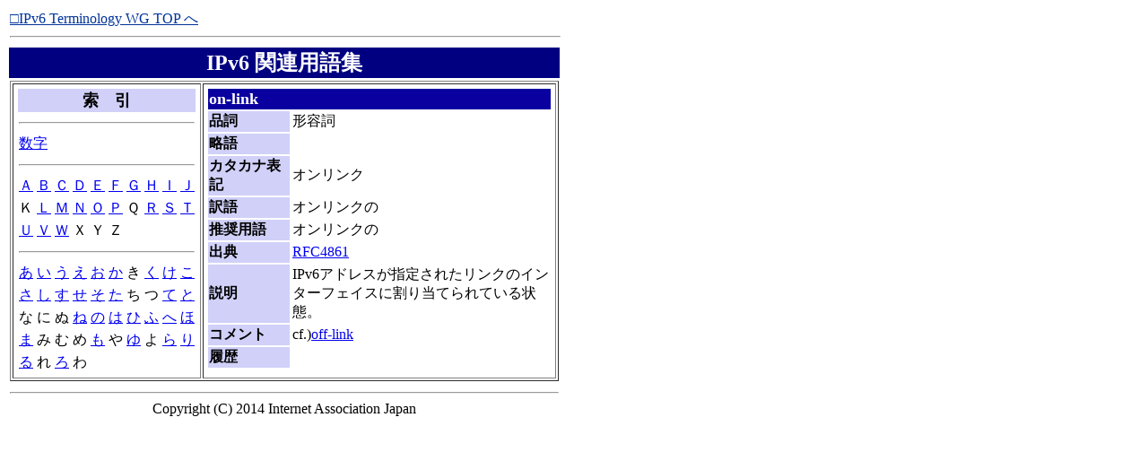

--- FILE ---
content_type: text/html
request_url: https://www.iajapan.org/ipv6/v6term/term_glossary02_01_html/122.html
body_size: 6522
content:
<!DOCTYPE html PUBLIC "-//W3C//DTD HTML 4.01 Transitional//EN">
<html lang="ja">
<head>
 <meta http-equiv="Content-Type" content="text/html; charset=UTF-8">
 <title>on-link</title>
</head>
<body bgcolor="#FFFFFF">
 <table border="0" width="620px">
  <tbody>
   <tr>
    <td colspan="2">
     <a href="http://www.iajapan.org/ipv6/v6termwg.html">
     <font color="#003399">□IPv6 Terminology WG TOP へ</font></a>
     <hr>
    </td>
   </tr>
   <tr>
    <td bgcolor="#000080" align="center" valign="middle">
     <font size="5" color="#FFFFFF"><b> IPv6 関連用語集 </b></font>
    </td>
   </tr>
   <tr>
    <td>
     <table border="1" cellpadding="3" width="100%">
      <tbody>
       <tr>
        <!-- left menu -->
        <td valign="top" width="25%">
         <table border="0">
          <tbody>
           <tr>
            <td bgcolor="#D0D0F8" colspan="10" align="center">
             <font size="4"><b>索　引</b></font>
            </td>
           </tr>
           <tr>
            <td colspan="10"><hr></td>
           </tr>
           <tr>
            <td colspan="10">
             <a href="alpha_num.html">数字</a>
            </td>
           </tr>
           <tr>
            <td colspan="10"><hr></td>
           </tr>
           <tr>
            <td><a href="alpha_A.html">Ａ</a></td>
            <td><a href="alpha_B.html">Ｂ</a></td>
            <td><a href="alpha_C.html">Ｃ</a></td>
            <td><a href="alpha_D.html">Ｄ</a></td>
            <td><a href="alpha_E.html">Ｅ</a></td>
            <td><a href="alpha_F.html">Ｆ</a></td>
            <td><a href="alpha_G.html">Ｇ</a></td>
            <td><a href="alpha_H.html">Ｈ</a></td>
            <td><a href="alpha_I.html">Ｉ</a></td>
            <td><a href="alpha_J.html">Ｊ</a></td>
           </tr>
           <tr>
            <td>Ｋ</td>
            <td><a href="alpha_L.html">Ｌ</a></td>
            <td><a href="alpha_M.html">Ｍ</a></td>
            <td><a href="alpha_N.html">Ｎ</a></td>
            <td><a href="alpha_O.html">Ｏ</a></td>
            <td><a href="alpha_P.html">Ｐ</a></td>
            <td>Ｑ</td>
            <td><a href="alpha_R.html">Ｒ</a></td>
            <td><a href="alpha_S.html">Ｓ</a></td>
            <td><a href="alpha_T.html">Ｔ</a></td>
           </tr>
           <tr>
            <td><a href="alpha_U.html">Ｕ</a></td>
            <td><a href="alpha_V.html">Ｖ</a></td>
            <td><a href="alpha_W.html">Ｗ</a></td>
            <td>Ｘ</td>
            <td>Ｙ</td>
            <td>Ｚ</td>
           </tr>
           <tr>
            <td colspan="10"><hr></td>
           </tr>
           <tr>
            <td><a href="kana_a.html">あ</a></td>
            <td><a href="kana_i.html">い</a></td>
            <td><a href="kana_u.html">う</a></td>
            <td><a href="kana_e.html">え</a></td>
            <td><a href="kana_o.html">お</a></td>
            <td><a href="kana_ka.html">か</a></td>
            <td>き</td>
            <td><a href="kana_ku.html">く</a></td>
            <td><a href="kana_ke.html">け</a></td>
            <td><a href="kana_ko.html">こ</a></td>
           </tr>
           <tr>
            <td><a href="kana_sa.html">さ</a></td>
            <td><a href="kana_si.html">し</a></td>
            <td><a href="kana_su.html">す</a></td>
            <td><a href="kana_se.html">せ</a></td>
            <td><a href="kana_so.html">そ</a></td>
            <td><a href="kana_ta.html">た</a></td>
            <td>ち</td>
            <td>つ</td>
            <td><a href="kana_te.html">て</a></td>
            <td><a href="kana_to.html">と</a></td>
           </tr>
           <tr>
            <td>な</td>
            <td>に</td>
            <td>ぬ</td>
            <td><a href="kana_ne.html">ね</a></td>
            <td><a href="kana_no.html">の</a></td>
            <td><a href="kana_ha.html">は</a></td>
            <td><a href="kana_hi.html">ひ</a></td>
            <td><a href="kana_hu.html">ふ</a></td>
            <td><a href="kana_he.html">へ</a></td>
            <td><a href="kana_ho.html">ほ</a></td>
           </tr>
           <tr>
            <td><a href="kana_ma.html">ま</a></td>
            <td>み</td>
            <td>む</td>
            <td>め</td>
            <td><a href="kana_mo.html">も</a></td>
            <td>や</td>
            <td><a href="kana_yu.html">ゆ</a></td>
            <td>よ</td>
            <td><a href="kana_ra.html">ら</a></td>
            <td><a href="kana_ri.html">り</a></td>
           </tr>
           <tr>
            <td><a href="kana_ru.html">る</a></td>
            <td>れ</td>
            <td><a href="kana_ro.html">ろ</a></td>
            <td>わ</td>
           </tr>
          </tbody>
         </table>
        </td>
        <!-- right data -->
        <td valign="top">
         <table border="0">
          <tbody>
           <tr>
            <td colspan="2" bgcolor="#0A00A0">
             <font color="#FFFFFF" size="4"><b>on-link</b></font>
            </td>
           </tr>
           <tr>
            <td bgcolor="#D0D0F8" width="24%"><b>品詞</b></td>
            <td>形容詞</td>
           </tr>
           <tr>
            <td bgcolor="#D0D0F8"><b>略語</b></td>
            <td></td>
           </tr>
           <tr>
            <td bgcolor="#D0D0F8"><b>カタカナ表記</b></td>
            <td>オンリンク</td>
           </tr>
           <tr>
            <td bgcolor="#D0D0F8"><b>訳語</b></td>
            <td>オンリンクの</td>
           </tr>
           <tr>
            <td bgcolor="#D0D0F8"><b>推奨用語</b></td>
            <td>オンリンクの</td>
           </tr>
           <tr>
            <td bgcolor="#D0D0F8"><b>出典</b></td>
            <td><a href="http://www.ietf.org/rfc/rfc4861.txt">RFC4861</a></td>
           </tr>
           <tr>
            <td bgcolor="#D0D0F8"><b>説明</b></td>
            <td>IPv6アドレスが指定されたリンクのインターフェイスに割り当てられている状態。</td>
           </tr>
           <tr>
            <td bgcolor="#D0D0F8"><b>コメント</b></td>
            <td>cf.)<a href="121.html">off-link</a></td>
           </tr>
           <tr>
            <td bgcolor="#D0D0F8"><b>履歴</b></td>
            <td></td>
           </tr>
          </tbody>
         </table>
        </td>
       </tr>
      </tbody>
     </table>
    </td>
   </tr>
   <tr>
    <td>
     <hr>
     <div align="center">
      Copyright (C) 2014 Internet Association Japan
     </div>
    </td>
   </tr>
  </tbody>
 </table>
</body>
</html>
